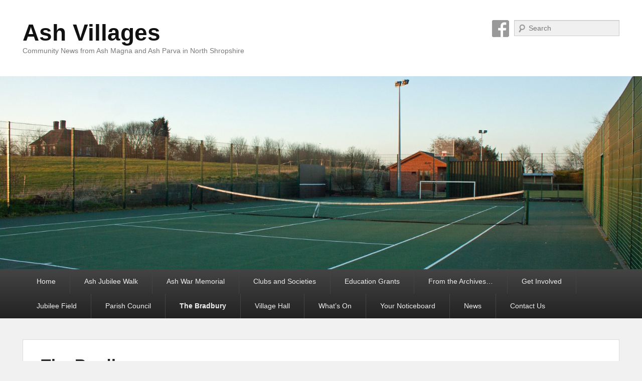

--- FILE ---
content_type: text/html; charset=UTF-8
request_url: http://ashvillages.co.uk/the-bradbury/nggallery/galleries/the-bradbury-3
body_size: 8546
content:
<!DOCTYPE html>
<html lang="en-GB">
<head>
<meta charset="UTF-8" />
<link rel="profile" href="http://gmpg.org/xfn/11" />
<link rel="pingback" href="http://ashvillages.co.uk/xmlrpc.php" />
<title>The Bradbury &#8211; Ash Villages</title>
<meta name="viewport" content="width=device-width, initial-scale=1.0"><link rel="alternate" type="application/rss+xml" title="Ash Villages &raquo; Feed" href="http://ashvillages.co.uk/feed/" />
<link rel="alternate" type="application/rss+xml" title="Ash Villages &raquo; Comments Feed" href="http://ashvillages.co.uk/comments/feed/" />
		<script type="text/javascript">
			window._wpemojiSettings = {"baseUrl":"https:\/\/s.w.org\/images\/core\/emoji\/72x72\/","ext":".png","source":{"concatemoji":"http:\/\/ashvillages.co.uk\/wp-includes\/js\/wp-emoji-release.min.js?ver=4.5.1"}};
			!function(a,b,c){function d(a){var c,d,e,f=b.createElement("canvas"),g=f.getContext&&f.getContext("2d"),h=String.fromCharCode;if(!g||!g.fillText)return!1;switch(g.textBaseline="top",g.font="600 32px Arial",a){case"flag":return g.fillText(h(55356,56806,55356,56826),0,0),f.toDataURL().length>3e3;case"diversity":return g.fillText(h(55356,57221),0,0),c=g.getImageData(16,16,1,1).data,d=c[0]+","+c[1]+","+c[2]+","+c[3],g.fillText(h(55356,57221,55356,57343),0,0),c=g.getImageData(16,16,1,1).data,e=c[0]+","+c[1]+","+c[2]+","+c[3],d!==e;case"simple":return g.fillText(h(55357,56835),0,0),0!==g.getImageData(16,16,1,1).data[0];case"unicode8":return g.fillText(h(55356,57135),0,0),0!==g.getImageData(16,16,1,1).data[0]}return!1}function e(a){var c=b.createElement("script");c.src=a,c.type="text/javascript",b.getElementsByTagName("head")[0].appendChild(c)}var f,g,h,i;for(i=Array("simple","flag","unicode8","diversity"),c.supports={everything:!0,everythingExceptFlag:!0},h=0;h<i.length;h++)c.supports[i[h]]=d(i[h]),c.supports.everything=c.supports.everything&&c.supports[i[h]],"flag"!==i[h]&&(c.supports.everythingExceptFlag=c.supports.everythingExceptFlag&&c.supports[i[h]]);c.supports.everythingExceptFlag=c.supports.everythingExceptFlag&&!c.supports.flag,c.DOMReady=!1,c.readyCallback=function(){c.DOMReady=!0},c.supports.everything||(g=function(){c.readyCallback()},b.addEventListener?(b.addEventListener("DOMContentLoaded",g,!1),a.addEventListener("load",g,!1)):(a.attachEvent("onload",g),b.attachEvent("onreadystatechange",function(){"complete"===b.readyState&&c.readyCallback()})),f=c.source||{},f.concatemoji?e(f.concatemoji):f.wpemoji&&f.twemoji&&(e(f.twemoji),e(f.wpemoji)))}(window,document,window._wpemojiSettings);
		</script>
		<style type="text/css">
img.wp-smiley,
img.emoji {
	display: inline !important;
	border: none !important;
	box-shadow: none !important;
	height: 1em !important;
	width: 1em !important;
	margin: 0 .07em !important;
	vertical-align: -0.1em !important;
	background: none !important;
	padding: 0 !important;
}
</style>
<link rel='stylesheet' id='contact-form-7-css'  href='http://ashvillages.co.uk/wp-content/plugins/contact-form-7/includes/css/styles.css?ver=4.6.1' type='text/css' media='all' />
<link rel='stylesheet' id='spiffycal-styles-css'  href='http://ashvillages.co.uk/wp-content/plugins/spiffy-calendar/styles/default.css?ver=1488825665' type='text/css' media='all' />
<link rel='stylesheet' id='wen-responsive-columns-css'  href='http://ashvillages.co.uk/wp-content/plugins/wen-responsive-columns/public/css/wen-responsive-columns-public.css?ver=1.1.1' type='text/css' media='all' />
<link rel='stylesheet' id='catch-evolution-pro-css'  href='http://ashvillages.co.uk/wp-content/themes/catch-evolution-pro/style.css' type='text/css' media='all' />
<link rel='stylesheet' id='catchevolution-responsive-css'  href='http://ashvillages.co.uk/wp-content/themes/catch-evolution-pro/css/responsive.css?ver=4.5.1' type='text/css' media='all' />
<link rel='stylesheet' id='swifty-img-widget-widget-styles-css'  href='http://ashvillages.co.uk/wp-content/plugins/swifty-image-widget/css/widget.css?ver=4.5.1' type='text/css' media='all' />
<script type='text/javascript' src='http://ashvillages.co.uk/wp-includes/js/jquery/jquery.js?ver=1.12.3'></script>
<script type='text/javascript' src='http://ashvillages.co.uk/wp-includes/js/jquery/jquery-migrate.min.js?ver=1.4.0'></script>
<script type='text/javascript'>
/* <![CDATA[ */
var photocrati_image_protection_global = {"enabled":"1"};
/* ]]> */
</script>
<script type='text/javascript' src='http://ashvillages.co.uk/wp-content/plugins/nextgen-gallery-plus/modules/image_protection/static/custom.js?ver=4.5.1'></script>
<script type='text/javascript' src='http://ashvillages.co.uk/wp-content/plugins/wen-responsive-columns/public/js/wen-responsive-columns-public.js?ver=1.1.1'></script>
<!--[if lt IE 9]>
<script type='text/javascript' src='http://ashvillages.co.uk/wp-content/themes/catch-evolution-pro/js/catchevolution-ielte8.min.js?ver=3.7.3'></script>
<![endif]-->
<!--[if lte IE 6]>
<script type='text/javascript' src='http://ashvillages.co.uk/wp-content/themes/catch-evolution-pro/js/pngfix.min.js?ver=4.5.1'></script>
<![endif]-->
<link rel='https://api.w.org/' href='http://ashvillages.co.uk/wp-json/' />
<link rel="EditURI" type="application/rsd+xml" title="RSD" href="http://ashvillages.co.uk/xmlrpc.php?rsd" />
<link rel="wlwmanifest" type="application/wlwmanifest+xml" href="http://ashvillages.co.uk/wp-includes/wlwmanifest.xml" /> 
<meta name="generator" content="WordPress 4.5.1" />
<link rel="canonical" href="http://ashvillages.co.uk/the-bradbury/" />
<link rel='shortlink' href='http://ashvillages.co.uk/?p=271' />
<link rel="alternate" type="application/json+oembed" href="http://ashvillages.co.uk/wp-json/oembed/1.0/embed?url=http%3A%2F%2Fashvillages.co.uk%2Fthe-bradbury%2F" />
<link rel="alternate" type="text/xml+oembed" href="http://ashvillages.co.uk/wp-json/oembed/1.0/embed?url=http%3A%2F%2Fashvillages.co.uk%2Fthe-bradbury%2F&#038;format=xml" />
<!-- <meta name="NextGEN" version="2.1.15" /> -->
<!-- refreshing cache -->		<style type="text/css">.recentcomments a{display:inline !important;padding:0 !important;margin:0 !important;}</style>
		<script type="text/javascript" src="http://ashvillages.co.uk/wp-content/plugins/si-captcha-for-wordpress/captcha/si_captcha.js?ver=1768688680"></script>
<!-- begin SI CAPTCHA Anti-Spam - login/register form style -->
<style type="text/css">
.si_captcha_small { width:175px; height:45px; padding-top:10px; padding-bottom:10px; }
.si_captcha_large { width:250px; height:60px; padding-top:10px; padding-bottom:10px; }
img#si_image_com { border-style:none; margin:0; padding-right:5px; float:left; }
img#si_image_reg { border-style:none; margin:0; padding-right:5px; float:left; }
img#si_image_log { border-style:none; margin:0; padding-right:5px; float:left; }
img#si_image_side_login { border-style:none; margin:0; padding-right:5px; float:left; }
img#si_image_checkout { border-style:none; margin:0; padding-right:5px; float:left; }
img#si_image_jetpack { border-style:none; margin:0; padding-right:5px; float:left; }
img#si_image_bbpress_topic { border-style:none; margin:0; padding-right:5px; float:left; }
.si_captcha_refresh { border-style:none; margin:0; vertical-align:bottom; }
div#si_captcha_input { display:block; padding-top:15px; padding-bottom:5px; }
label#si_captcha_code_label { margin:0; }
input#si_captcha_code_input { width:65px; }
p#si_captcha_code { clear: left; padding-top:10px; }
.si-captcha-jetpack-error { color:#DC3232; }
</style>
<!-- end SI CAPTCHA Anti-Spam - login/register form style -->
<link rel='stylesheet' id='ngg_trigger_buttons-css'  href='http://ashvillages.co.uk/wp-content/plugins/nextgen-gallery/products/photocrati_nextgen/modules/nextgen_gallery_display/static/trigger_buttons.min.css?ver=4.5.1' type='text/css' media='all' />
<link rel='stylesheet' id='fancybox-0-css'  href='http://ashvillages.co.uk/wp-content/plugins/nextgen-gallery/products/photocrati_nextgen/modules/lightbox/static/fancybox/jquery.fancybox-1.3.4.min.css?ver=4.5.1' type='text/css' media='all' />
<link rel='stylesheet' id='fontawesome-css'  href='http://ashvillages.co.uk/wp-content/plugins/nextgen-gallery/products/photocrati_nextgen/modules/nextgen_gallery_display/static/fontawesome/font-awesome.min.css?ver=4.5.1' type='text/css' media='all' />
<link rel='stylesheet' id='nextgen_basic_album_breadcrumbs_style-css'  href='http://ashvillages.co.uk/wp-content/plugins/nextgen-gallery/products/photocrati_nextgen/modules/nextgen_basic_album/static/breadcrumbs.min.css?ver=4.5.1' type='text/css' media='all' />
<link rel='stylesheet' id='nextgen_pro_grid_album-css'  href='http://ashvillages.co.uk/wp-content/plugins/nextgen-gallery-plus/modules/nextgen_pro_albums/static/nextgen_pro_grid_album.css?ver=4.5.1' type='text/css' media='all' />
<link rel='stylesheet' id='ngg_dyncss-css'  href='http://ashvillages.co.uk/wp-content/plugins/nextgen-gallery/products/photocrati_nextgen/modules/dynamic_stylesheet/static/blank.css?ver=4.5.1' type='text/css' media='all' />
<style id='ngg_dyncss-inline-css' type='text/css'>
/* do not remove or the next id is printed raw displayed_gallery_604 */

#displayed_gallery_604 .image_container {
    margin-left: 10px;
    margin-bottom: 10px;
        border: solid 1px #CCCCCC;
    background-color: #FFFFFF;
    }

#displayed_gallery_604 .caption_link,
#displayed_gallery_604 .caption_link:visited,
#displayed_gallery_604 .caption_link:hover {
    color: #333333;
    font-size: 13px;
    margin-top: 10px;
}

#displayed_gallery_7e996ae886c9da2e0c5aecc19d196151 img { border: none; }

#displayed_gallery_7e996ae886c9da2e0c5aecc19d196151 .image-wrapper {
	margin: 2px;
}
</style>
<link rel='stylesheet' id='nextgen_pro_thumbnail_grid-css'  href='http://ashvillages.co.uk/wp-content/plugins/nextgen-gallery-plus/modules/nextgen_pro_thumbnail_grid/static/nextgen_pro_thumbnail_grid.css?ver=4.5.1' type='text/css' media='all' />
<link rel='stylesheet' id='nextgen_pagination_style-css'  href='http://ashvillages.co.uk/wp-content/plugins/nextgen-gallery/products/photocrati_nextgen/modules/nextgen_pagination/static/style.min.css?ver=4.5.1' type='text/css' media='all' />
<link rel='stylesheet' id='nggallery-css'  href='http://ashvillages.co.uk/wp-content/ngg_styles/nggallery.css?ver=4.5.1' type='text/css' media='all' />
</head>

<body class="page page-id-271 page-template page-template-page-fullwidth page-template-page-fullwidth-php no-sidebar full-width">


<div id="page" class="hfeed site">

	
    
	<header id="branding" role="banner">
    	

    	<div id="header-content" class="clearfix">

        	<div class="wrapper">
				<div id="logo-wrap" class="clearfix"><!-- refreshing transient cache -->			<div id="site-details" class="normal">
							<h1 id="site-title"><a href="http://ashvillages.co.uk/" title="Ash Villages" rel="home">Ash Villages</a></h1>
										<h2 id="site-description">Community News from Ash Magna and Ash Parva in North Shropshire</h2>
					</div>
		</div><!-- #logo-wrap -->
<div id="sidebar-header-right" class="widget-area sidebar-top clearfix">
	<aside id="widget_catchevolution_social_search_widget-2" class="widget widget_widget_catchevolution_social_search_widget">
		<div class="social-profile"><ul><li class="facebook"><a href="https://www.facebook.com/Ash-Villages-180195825495525/" title="Facebook" target="_blank">Facebook</a></li><li class="social-search">	<form method="get" id="searchform" action="http://ashvillages.co.uk/">
		<label for="s" class="assistive-text">Search</label>
		<input type="text" class="field" name="s" id="s" placeholder="Search" />
		<input type="submit" class="submit" name="submit" id="searchsubmit" value="Search" />
	</form></li>
		</ul></div></aside></div> <!-- #sidebar-top -->
            </div><!-- .wrapper -->

      	</div><!-- #header-content -->

    	
	</header><!-- #branding -->

        <div id="header-image"><img width="3342" height="1004" src="http://ashvillages.co.uk/wp-content/uploads/ngg_featured/Copy-of-IMG_7490-copy-e1490012496272.jpg" class="attachment-full size-full wp-post-image" alt="Copy-of-IMG_7490-copy" id="main-feat-img" srcset="http://ashvillages.co.uk/wp-content/uploads/ngg_featured/Copy-of-IMG_7490-copy-e1490012496272.jpg 3342w, http://ashvillages.co.uk/wp-content/uploads/ngg_featured/Copy-of-IMG_7490-copy-e1490012496272-300x90.jpg 300w, http://ashvillages.co.uk/wp-content/uploads/ngg_featured/Copy-of-IMG_7490-copy-e1490012496272-768x231.jpg 768w, http://ashvillages.co.uk/wp-content/uploads/ngg_featured/Copy-of-IMG_7490-copy-e1490012496272-1024x308.jpg 1024w" sizes="(max-width: 3342px) 100vw, 3342px" /></div><!-- #header-image -->
    <div id="header-menu">
        <nav id="access" role="navigation">
            <h3 class="assistive-text">Primary menu</h3>
                        <div class="skip-link"><a class="assistive-text" href="#content" title="Skip to primary content">Skip to primary content</a></div>
            <div class="skip-link"><a class="assistive-text" href="#secondary" title="Skip to secondary content">Skip to secondary content</a></div>
            
            <div class="menu-header-container wrapper"><ul class="menu"><li ><a href="http://ashvillages.co.uk/">Home</a></li><li class="page_item page-item-162"><a href="http://ashvillages.co.uk/ash-jubilee-walk/">Ash Jubilee Walk</a></li><li class="page_item page-item-275"><a href="http://ashvillages.co.uk/ash-war-memorial/">Ash War Memorial</a></li><li class="page_item page-item-255 page_item_has_children"><a href="http://ashvillages.co.uk/clubs-and-societies/">Clubs and Societies</a><ul class='children'><li class="page_item page-item-379"><a href="http://ashvillages.co.uk/clubs-and-societies/50-club/">50+ Club</a></li><li class="page_item page-item-397"><a href="http://ashvillages.co.uk/clubs-and-societies/ash-book-club/">Ash Book Club</a></li><li class="page_item page-item-399"><a href="http://ashvillages.co.uk/clubs-and-societies/ash-bowling-club/">Ash Bowling Club</a></li><li class="page_item page-item-406"><a href="http://ashvillages.co.uk/clubs-and-societies/bridge-club/">Bridge Club</a></li></ul></li><li class="page_item page-item-148"><a href="http://ashvillages.co.uk/education-grants/">Education Grants</a></li><li class="page_item page-item-619 page_item_has_children"><a href="http://ashvillages.co.uk/from-the-archives/">From the Archives&#8230;</a><ul class='children'><li class="page_item page-item-623"><a href="http://ashvillages.co.uk/from-the-archives/ash-roots/">Ash Roots</a></li><li class="page_item page-item-625 page_item_has_children"><a href="http://ashvillages.co.uk/from-the-archives/calendars/">Calendars</a><ul class='children'><li class="page_item page-item-1827"><a href="http://ashvillages.co.uk/from-the-archives/calendars/photographic-exhibition-2019/">Photographic Exhibition 2019</a></li></ul></li><li class="page_item page-item-691 page_item_has_children"><a href="http://ashvillages.co.uk/from-the-archives/events/">Events</a><ul class='children'><li class="page_item page-item-2270"><a href="http://ashvillages.co.uk/from-the-archives/events/scarecrow-competition-2020/">Scarecrow Competition 2020</a></li><li class="page_item page-item-2057"><a href="http://ashvillages.co.uk/from-the-archives/events/ve-day-75/">VE Day 75</a></li></ul></li><li class="page_item page-item-621"><a href="http://ashvillages.co.uk/from-the-archives/celebrations/">Meet the People</a></li><li class="page_item page-item-964"><a href="http://ashvillages.co.uk/from-the-archives/places/">Our Place</a></li><li class="page_item page-item-2632"><a href="http://ashvillages.co.uk/from-the-archives/queen-elizabeth-ii/">Queen Elizabeth II</a></li></ul></li><li class="page_item page-item-1062"><a href="http://ashvillages.co.uk/get-involved/">Get Involved</a></li><li class="page_item page-item-2367"><a href="http://ashvillages.co.uk/jubilee-field/">Jubilee Field</a></li><li class="page_item page-item-263"><a href="http://ashvillages.co.uk/parish-council/">Parish Council</a></li><li class="page_item page-item-271 current-menu-item"><a href="http://ashvillages.co.uk/the-bradbury/">The Bradbury</a></li><li class="page_item page-item-115"><a href="http://ashvillages.co.uk/village-hall/">Village Hall</a></li><li class="page_item page-item-482"><a href="http://ashvillages.co.uk/events/">What&#8217;s On</a></li><li class="page_item page-item-682"><a href="http://ashvillages.co.uk/your-noticeboard/">Your Noticeboard</a></li><li class="page_item page-item-31"><a href="http://ashvillages.co.uk/latest-news/">News</a></li><li class="page_item page-item-4"><a href="http://ashvillages.co.uk/contact-us/">Contact Us</a></li></ul>
</div>
            </nav><!-- #access -->

                    <nav id="access-secondary" class="mobile-disable" role="navigation">
                <h3 class="assistive-text">Secondary menu</h3>
                                        <div class="skip-link"><a class="assistive-text" href="#content" title="Skip to primary content">Skip to primary content</a></div>
                    <div class="skip-link"><a class="assistive-text" href="#secondary" title="Skip to secondary content">Skip to secondary content</a></div>
                            </nav>
        </div><!-- #header-menu -->
	
	<div id="main">
    	<div class="wrapper">

			
            <div class="content-sidebar-wrap">

			
            <div id="primary">

                
                <div id="content" role="main">
                    
				
					
<article id="post-271" class="post-271 page type-page status-publish has-post-thumbnail hentry">
	<header class="entry-header">
		<h1 class="entry-title"><a href="http://ashvillages.co.uk/the-bradbury/" title="Permalink to The Bradbury" rel="bookmark">The Bradbury</a></h1>
        <div class="assistive-text">
        	<span class="sep">Posted on </span><a href="http://ashvillages.co.uk/the-bradbury/" title="5:45 am" rel="bookmark"><time class="entry-date updated" datetime="2017-03-08T05:45:31+00:00" pubdate>March 8, 2017</time></a><span class="by-author"> <span class="sep"> by </span> <span class="author vcard"><a class="url fn n" href="http://ashvillages.co.uk/author/admin/" title="View all posts by admin" rel="author">admin</a></span></span>        </div>
	</header><!-- .entry-header -->

	<div class="entry-content">
		<div id="attachment_1553" style="width: 738px" class="wp-caption aligncenter"><a href="http://ashvillages.co.uk/wp-content/uploads/2017/03/2017-branded-email-footer_60520.png"><img class="size-full wp-image-1553" src="http://ashvillages.co.uk/wp-content/uploads/2017/03/2017-branded-email-footer_60520.png" alt=" Support The Bradbury : Click here to shop online with Give As You Live " width="728" height="90" srcset="http://ashvillages.co.uk/wp-content/uploads/2017/03/2017-branded-email-footer_60520.png 728w, http://ashvillages.co.uk/wp-content/uploads/2017/03/2017-branded-email-footer_60520-300x37.png 300w" sizes="(max-width: 728px) 100vw, 728px" /></a>
<p class="wp-caption-text"><a href="https://www.giveasyoulive.com/join/the-ash-jubilee-recreation-ground-trust">Support The Bradbury : Click here to shop online with Give As You Live</a></p>
</div>
<p style="text-align: center;"><span style="color: #000000;">The Bradbury, tennis court, basketball and multi-use sports surface, was formally opened on 2<sup>nd</sup> June 2013, with a Sunday afternoon sporting event, BBQ, tea and cakes.</span></p>
<p style="text-align: center;"><span style="color: #000000;">Our thanks go to all our supporters and fund-raisers, with particular thanks to Peter Martinson (recreation ground trust secretary 2000-2013) for his hard work in the driving seat of this project raising the £29,000.00 required to renovate the land and install the new court.</span></p>
<p style="text-align: center;"><span style="color: #000000;">Ash is very fortunate to have received major funding from <a style="color: #000000;" href="http://www.ecalpemos.org/2010/10/bradbury-foundation.html">The Bradbury Foundation</a> without which this excellent sporting facility would not have been possible in 2013.</span> <span style="color: #000000;"> <em>“The Bradbury Foundation is a grant making trust established by Mr Bertram Walter Bradbury known as “Bertie”. </em><em> Born in 1888 in Shropshire he was a local butcher who emigrated to Hong Kong. </em><em>In the early 1960&#8217;s Bertie set up a trust fund in aid of British charities. On his death in 1970 Bertie&#8217;s considerable fortune was committed to the work of The Bradbury Foundation.” </em><a style="color: #000000;" href="http://www.ecalpemos.org/2010/10/bradbury-foundation.html">©</a></span></p>
<p style="text-align: center;"><span style="color: #000000;"><strong>The Bradbury Tennis Court</strong> </span> <span style="color: #000000;">Visitors use this facility at their own risk. </span><span style="color: #000000;">We invite you to make good use of The Bradbury, which is free to all.  Donations towards maintenance and upkeep will be gratefully accepted, please <a href="http://ashvillages.co.uk/contact-us/">contact us</a>.</span></p>
<p style="text-align: center;"><span style="color: #000000;">You will find a board next to the entrance if you wish to book a particular time and date for your game or you can <a href="https://v2.hallmaster.co.uk/Diary/ViewWeeklyDiary/11684">book a slot online here</a>.  Otherwise, if the court is available, entry is at any time and free of charge, we hope you enjoy your time here. If playing tennis, please lower the net when you have finished your game.</span></p>
<p style="text-align: center;"><span style="color: #000000;"><em>Clicking on each of the images below will open the respective gallery</em></span></p>
<p style="text-align: center;"> <ul class="ngg-breadcrumbs"><li class="ngg-breadcrumb"><a href="http://ashvillages.co.uk/the-bradbury/nggallery/the-bradbury">The Bradbury </a><span class="ngg-breadcrumb-divisor"> &raquo; </span></li><li class="ngg-breadcrumb">
                            The Grand Opening                                </li></ul><div class="nextgen_pro_thumbnail_grid" id="displayed_gallery_7e996ae886c9da2e0c5aecc19d196151"><div id="ngg-image-0" class="image-wrapper"><a href="http://ashvillages.co.uk/wp-content/gallery/the-bradbury-3/DSCF2073.jpg"
               title=""
               data-src="http://ashvillages.co.uk/wp-content/gallery/the-bradbury-3/DSCF2073.jpg"
               data-thumbnail="http://ashvillages.co.uk/wp-content/gallery/the-bradbury-3/thumbs/thumbs_DSCF2073.jpg"
               data-image-id="58"
               data-title="DSCF2073"
               data-description=""
               class="ngg-fancybox" rel="7e996ae886c9da2e0c5aecc19d196151" data-ngg-protect="1"><picture><source srcset='http://ashvillages.co.uk/wp-content/gallery/the-bradbury-3/thumbs/thumbs_DSCF2073.jpg' media=''><img title="DSCF2073" alt="DSCF2073" width="240" height="160" style="max-width:240px;max-height:160px" srcset="http://ashvillages.co.uk/wp-content/gallery/the-bradbury-3/thumbs/thumbs_DSCF2073.jpg"/></picture>                <noscript><img src="http://ashvillages.co.uk/wp-content/gallery/the-bradbury-3/thumbs/thumbs_DSCF2073.jpg"
                         title="DSCF2073"
                         alt="DSCF2073"
                         width="240"
                         height="160"
                         style="max-width:100%; height: auto;"/></noscript></a></div><div id="ngg-image-1" class="image-wrapper"><a href="http://ashvillages.co.uk/wp-content/gallery/the-bradbury-3/DSCF2076.jpg"
               title=""
               data-src="http://ashvillages.co.uk/wp-content/gallery/the-bradbury-3/DSCF2076.jpg"
               data-thumbnail="http://ashvillages.co.uk/wp-content/gallery/the-bradbury-3/thumbs/thumbs_DSCF2076.jpg"
               data-image-id="59"
               data-title="DSCF2076"
               data-description=""
               class="ngg-fancybox" rel="7e996ae886c9da2e0c5aecc19d196151" data-ngg-protect="1"><picture><source srcset='http://ashvillages.co.uk/wp-content/gallery/the-bradbury-3/thumbs/thumbs_DSCF2076.jpg' media=''><img title="DSCF2076" alt="DSCF2076" width="240" height="160" style="max-width:240px;max-height:160px" srcset="http://ashvillages.co.uk/wp-content/gallery/the-bradbury-3/thumbs/thumbs_DSCF2076.jpg"/></picture>                <noscript><img src="http://ashvillages.co.uk/wp-content/gallery/the-bradbury-3/thumbs/thumbs_DSCF2076.jpg"
                         title="DSCF2076"
                         alt="DSCF2076"
                         width="240"
                         height="160"
                         style="max-width:100%; height: auto;"/></noscript></a></div><div id="ngg-image-2" class="image-wrapper"><a href="http://ashvillages.co.uk/wp-content/gallery/the-bradbury-3/DSCF2071-copy.jpg"
               title=""
               data-src="http://ashvillages.co.uk/wp-content/gallery/the-bradbury-3/DSCF2071-copy.jpg"
               data-thumbnail="http://ashvillages.co.uk/wp-content/gallery/the-bradbury-3/thumbs/thumbs_DSCF2071-copy.jpg"
               data-image-id="55"
               data-title="DSCF2071 copy"
               data-description=""
               class="ngg-fancybox" rel="7e996ae886c9da2e0c5aecc19d196151" data-ngg-protect="1"><picture><source srcset='http://ashvillages.co.uk/wp-content/gallery/the-bradbury-3/thumbs/thumbs_DSCF2071-copy.jpg' media=''><img title="DSCF2071 copy" alt="DSCF2071 copy" width="240" height="160" style="max-width:240px;max-height:160px" srcset="http://ashvillages.co.uk/wp-content/gallery/the-bradbury-3/thumbs/thumbs_DSCF2071-copy.jpg"/></picture>                <noscript><img src="http://ashvillages.co.uk/wp-content/gallery/the-bradbury-3/thumbs/thumbs_DSCF2071-copy.jpg"
                         title="DSCF2071 copy"
                         alt="DSCF2071 copy"
                         width="240"
                         height="160"
                         style="max-width:100%; height: auto;"/></noscript></a></div><div id="ngg-image-3" class="image-wrapper"><a href="http://ashvillages.co.uk/wp-content/gallery/the-bradbury-3/DSCF2074-copy.jpg"
               title=""
               data-src="http://ashvillages.co.uk/wp-content/gallery/the-bradbury-3/DSCF2074-copy.jpg"
               data-thumbnail="http://ashvillages.co.uk/wp-content/gallery/the-bradbury-3/thumbs/thumbs_DSCF2074-copy.jpg"
               data-image-id="56"
               data-title="DSCF2074 copy"
               data-description=""
               class="ngg-fancybox" rel="7e996ae886c9da2e0c5aecc19d196151" data-ngg-protect="1"><picture><source srcset='http://ashvillages.co.uk/wp-content/gallery/the-bradbury-3/thumbs/thumbs_DSCF2074-copy.jpg' media=''><img title="DSCF2074 copy" alt="DSCF2074 copy" width="240" height="160" style="max-width:240px;max-height:160px" srcset="http://ashvillages.co.uk/wp-content/gallery/the-bradbury-3/thumbs/thumbs_DSCF2074-copy.jpg"/></picture>                <noscript><img src="http://ashvillages.co.uk/wp-content/gallery/the-bradbury-3/thumbs/thumbs_DSCF2074-copy.jpg"
                         title="DSCF2074 copy"
                         alt="DSCF2074 copy"
                         width="240"
                         height="160"
                         style="max-width:100%; height: auto;"/></noscript></a></div><div id="ngg-image-4" class="image-wrapper"><a href="http://ashvillages.co.uk/wp-content/gallery/the-bradbury-3/DSCF2081-copy.jpg"
               title=""
               data-src="http://ashvillages.co.uk/wp-content/gallery/the-bradbury-3/DSCF2081-copy.jpg"
               data-thumbnail="http://ashvillages.co.uk/wp-content/gallery/the-bradbury-3/thumbs/thumbs_DSCF2081-copy.jpg"
               data-image-id="57"
               data-title="DSCF2081 copy"
               data-description=""
               class="ngg-fancybox" rel="7e996ae886c9da2e0c5aecc19d196151" data-ngg-protect="1"><picture><source srcset='http://ashvillages.co.uk/wp-content/gallery/the-bradbury-3/thumbs/thumbs_DSCF2081-copy.jpg' media=''><img title="DSCF2081 copy" alt="DSCF2081 copy" width="240" height="160" style="max-width:240px;max-height:160px" srcset="http://ashvillages.co.uk/wp-content/gallery/the-bradbury-3/thumbs/thumbs_DSCF2081-copy.jpg"/></picture>                <noscript><img src="http://ashvillages.co.uk/wp-content/gallery/the-bradbury-3/thumbs/thumbs_DSCF2081-copy.jpg"
                         title="DSCF2081 copy"
                         alt="DSCF2081 copy"
                         width="240"
                         height="160"
                         style="max-width:100%; height: auto;"/></noscript></a></div><div class='ngg-clear'></div></div>
</p>
			</div><!-- .entry-content -->
	<footer class="entry-meta">
			</footer><!-- .entry-meta -->
</article><!-- #post-271 -->
					
				
			</div><!-- #content -->
		</div><!-- #primary -->

		</div><!-- #content-sidebar-wrap -->
           
	</div><!-- .wrapper -->
</div><!-- #main -->

    

<footer id="colophon" role="contentinfo">
	
<div id="supplementary" class="three">
	<div class="wrapper">
		        <div id="first" class="widget-area" role="complementary">
            <aside id="swifty-img-widget-11" class="widget swifty-img-widget-class">
<ul class="swifty_imgwidget_ul alcenter">
				<li><a target="_blank" rel="nofollow" href="http://ashvillages.co.uk/wp-content/uploads/2017/06/ASH-DEFIBRILLATOR.pdf"><img src="http://ashvillages.co.uk/wp-content/uploads/2017/03/AED-e1488813641613.jpg"  /></a>
			<span class="sbcaption">Location : Ash Village Hall, SY13 4DR 
(entrance to car park) 
</span>			</li>
		
	</ul>

</aside>        </div><!-- #first .widget-area -->
            
                <div id="second" class="widget-area" role="complementary">
            <aside id="swifty-img-widget-14" class="widget swifty-img-widget-class">
<ul class="swifty_imgwidget_ul alcenter">
				<li><a target="_blank" rel="nofollow" href="https://www.bbc.co.uk/weather/sy13"><img src="http://ashvillages.co.uk/wp-content/uploads/2018/08/cloudy-rain-weather-free-cliparts-that-you-can-download-to-you-ay4F5Z-clipartCOPY-e1533894148974.png"  /></a>
			<span class="sbcaption">Click image for today's weather </span>			</li>
		
	</ul>

</aside>        </div><!-- #second .widget-area -->
            
                <div id="third" class="widget-area" role="complementary">
            <aside id="swifty-img-widget-13" class="widget swifty-img-widget-class">
<ul class="swifty_imgwidget_ul alcenter">
				<li><a target="_blank" rel="nofollow" href="http://shropdoc.org.uk/"><img src="http://ashvillages.co.uk/wp-content/uploads/2017/03/Shropdoc-logo.thumb_-e1488814035118.jpg"  /></a>
			<span class="sbcaption">Dial 111</span>			</li>
		
	</ul>

</aside>        </div><!-- #third .widget-area -->
           	</div><!-- .wrapper -->
</div><!-- #supplementary -->    
	<div id="site-generator">	
    	<div class="wrapper">	
			<!-- refreshing cache --><div class="copyright">Copyright © 2026 <a href="http://ashvillages.co.uk/" title="Ash Villages" ><span>Ash Villages</span></a>. All Rights Reserved.</div><div class="powered"> 
       	</div><!-- .wrapper -->
    </div><!-- #site-generator -->
       
</footer><!-- #colophon -->

</div><!-- #page -->


<!-- ngg_resource_manager_marker --><script type='text/javascript' src='http://ashvillages.co.uk/wp-content/plugins/contact-form-7/includes/js/jquery.form.min.js?ver=3.51.0-2014.06.20'></script>
<script type='text/javascript'>
/* <![CDATA[ */
var _wpcf7 = {"recaptcha":{"messages":{"empty":"Please verify that you are not a robot."}}};
/* ]]> */
</script>
<script type='text/javascript' src='http://ashvillages.co.uk/wp-content/plugins/contact-form-7/includes/js/scripts.js?ver=4.6.1'></script>
<script type='text/javascript' src='http://ashvillages.co.uk/wp-content/themes/catch-evolution-pro/js/catchevolution-menu.min.js?ver=1.1.0'></script>
<script type='text/javascript' src='http://ashvillages.co.uk/wp-content/themes/catch-evolution-pro/js/catchevolution-fitvids.min.js?ver=20130324'></script>
<script type='text/javascript' src='http://ashvillages.co.uk/wp-includes/js/wp-embed.min.js?ver=4.5.1'></script>
<script type='text/javascript' src='http://ashvillages.co.uk/wp-content/plugins/nextgen-gallery-plus/modules/picturefill/static/picturefill.js?ver=4.5.1'></script>
<script type='text/javascript'>
/* <![CDATA[ */
var photocrati_ajax = {"url":"http:\/\/ashvillages.co.uk\/?photocrati_ajax=1","wp_home_url":"http:\/\/ashvillages.co.uk","wp_site_url":"http:\/\/ashvillages.co.uk","wp_root_url":"http:\/\/ashvillages.co.uk","wp_plugins_url":"http:\/\/ashvillages.co.uk\/wp-content\/plugins","wp_content_url":"http:\/\/ashvillages.co.uk\/wp-content","wp_includes_url":"http:\/\/ashvillages.co.uk\/wp-includes\/","ngg_param_slug":"nggallery"};
/* ]]> */
</script>
<script type='text/javascript' src='http://ashvillages.co.uk/wp-content/plugins/nextgen-gallery/products/photocrati_nextgen/modules/ajax/static/ajax.min.js?ver=4.5.1'></script>
<script type='text/javascript'>
/* <![CDATA[ */

var galleries = {};
galleries.gallery_604 = {"ID":604,"post_password":"","menu_order":0,"display_settings":{"override_thumbnail_settings":"0","thumbnail_width":"240","thumbnail_height":"160","thumbnail_crop":"1","gallery_display_type":"photocrati-nextgen_pro_thumbnail_grid","enable_breadcrumbs":"1","caption_color":"#333333","caption_size":"13","border_color":"#CCCCCC","border_size":"1","background_color":"#FFFFFF","padding":"20","spacing":"10","enable_descriptions":"1","use_lightbox_effect":true,"thumbnail_quality":100,"thumbnail_watermark":0,"open_gallery_in_lightbox":0},"order_by":"sortorder","order_direction":"ASC","exclusions":[],"container_ids":[1],"excluded_container_ids":[],"sortorder":[],"entity_ids":[],"returns":"included","maximum_entity_count":500,"source":"albums","display_type":"photocrati-nextgen_pro_grid_album","slug":null,"id_field":"ID","__defaults_set":true};
galleries.gallery_604.wordpress_page_root = "http:\/\/ashvillages.co.uk\/the-bradbury\/";
var nextgen_lightbox_settings = {"static_path":"http:\/\/ashvillages.co.uk\/wp-content\/plugins\/nextgen-gallery\/products\/photocrati_nextgen\/modules\/lightbox\/static","context":"nextgen_images"};
galleries.gallery_604.captions_enabled = false;
galleries.gallery_7e996ae886c9da2e0c5aecc19d196151 = {"id":null,"source":"galleries","container_ids":[8],"gallery_ids":[],"album_ids":[],"tag_ids":[],"display_type":"photocrati-nextgen_pro_thumbnail_grid","exclusions":[],"order_by":"sortorder","order_direction":"ASC","image_ids":[],"entity_ids":[],"tagcloud":false,"inner_content":true,"returns":"included","slug":null,"display_settings":{"override_thumbnail_settings":"0","thumbnail_width":"240","thumbnail_height":"160","thumbnail_crop":"1","images_per_page":"20","border_size":"0","border_color":"#eeeeee","spacing":"2","number_of_columns":"0","ngg_triggers_display":"always","captions_enabled":"0","captions_display_sharing":"1","captions_display_title":"1","captions_display_description":"1","captions_animation":"slideup","use_lightbox_effect":true,"thumbnail_quality":100,"thumbnail_watermark":0,"disable_pagination":0,"original_display_type":"photocrati-nextgen_pro_grid_album","original_settings":{"override_thumbnail_settings":"0","thumbnail_width":"240","thumbnail_height":"160","thumbnail_crop":"1","gallery_display_type":"photocrati-nextgen_pro_thumbnail_grid","enable_breadcrumbs":"1","caption_color":"#333333","caption_size":"13","border_color":"#CCCCCC","border_size":"1","background_color":"#FFFFFF","padding":"20","spacing":"10","enable_descriptions":"1","use_lightbox_effect":true,"thumbnail_quality":100,"thumbnail_watermark":0,"open_gallery_in_lightbox":0},"original_album_entities":[{"id":1,"name":"The Bradbury ","slug":"the-bradbury","previewpic":55,"albumdesc":"The Bradbury","sortorder":["6","7","8"],"pageid":0,"extras_post_id":568,"id_field":"id","exclude":0,"__defaults_set":true}]},"excluded_container_ids":[],"sortorder":[],"maximum_entity_count":500,"__defaults_set":true,"_errors":[],"ID":"7e996ae886c9da2e0c5aecc19d196151"};
galleries.gallery_7e996ae886c9da2e0c5aecc19d196151.wordpress_page_root = "http:\/\/ashvillages.co.uk\/the-bradbury\/";
var nextgen_lightbox_settings = {"static_path":"http:\/\/ashvillages.co.uk\/wp-content\/plugins\/nextgen-gallery\/products\/photocrati_nextgen\/modules\/lightbox\/static","context":"nextgen_images"};
galleries.gallery_7e996ae886c9da2e0c5aecc19d196151.captions_enabled = false;
/* ]]> */
</script>
<script type='text/javascript' src='http://ashvillages.co.uk/wp-content/plugins/nextgen-gallery/products/photocrati_nextgen/modules/nextgen_gallery_display/static/common.min.js?ver=2.1.15'></script>
<script type='text/javascript' src='http://ashvillages.co.uk/wp-content/plugins/nextgen-gallery/products/photocrati_nextgen/modules/lightbox/static/lightbox_context.min.js'></script>
<script type='text/javascript' src='http://ashvillages.co.uk/wp-content/plugins/nextgen-gallery/products/photocrati_nextgen/modules/lightbox/static/fancybox/jquery.easing-1.3.pack.js'></script>
<script type='text/javascript' src='http://ashvillages.co.uk/wp-content/plugins/nextgen-gallery/products/photocrati_nextgen/modules/lightbox/static/fancybox/jquery.fancybox-1.3.4.pack.js'></script>
<script type='text/javascript' src='http://ashvillages.co.uk/wp-content/plugins/nextgen-gallery/products/photocrati_nextgen/modules/lightbox/static/fancybox/nextgen_fancybox_init.min.js'></script>
<script type='text/javascript' src='http://ashvillages.co.uk/wp-content/plugins/nextgen-gallery/products/photocrati_nextgen/modules/nextgen_basic_album/static/jquery.dotdotdot-1.5.7-packed.js?ver=4.5.1'></script>
<script type='text/javascript' src='http://ashvillages.co.uk/wp-content/plugins/nextgen-gallery-plus/modules/nextgen_pro_albums/static/nextgen_pro_album_init.js?ver=4.5.1'></script>
<!-- refreshing cache -->
</body>
</html>

--- FILE ---
content_type: text/css
request_url: http://ashvillages.co.uk/wp-content/plugins/spiffy-calendar/styles/default.css?ver=1488825665
body_size: 1765
content:
/* Default styles for Spiffy Calendar */

.spiffy-clearfix:before,
.spiffy-clearfix:after {
    content: "";
    display: table;
} 
.spiffy-clearfix:after {
    clear: both;
}

.spiffy.calendar-table a, .spiffy.calendar-table a:visited, .spiffy.calendar-table a:hover {
	box-shadow: none;
}
.calnk {
	padding-bottom: 5px;
}
.spiffy .calnk a:hover {
	background-position: 0 0;
	text-decoration: none;		
	color: #000000;
	border-bottom: none;
	box-shadow: none;
}
.spiffy .calnk a:visited {
	text-decoration: none;
	color: #000000;
	border-bottom: none;
	box-shadow: none;
}
.spiffy .calnk a {
	text-decoration: none; 
	color: #000000; 
	border-bottom: none;
	box-shadow: none;
}
.calendar-table .calnk a .calnk-box, .calendar-table .spiffy .calnk a span {
	display: inline-block;
}
.calnk a .calnk-box .spiffy-title, .calnk a .calnk-box .calnk-time {
	border-bottom: 1px dotted #ccc;
}
.calnk a div.spiffy-popup { 
	display: none; 
	margin-left:10px;
}
.calnk a:hover div {
	color:#333333; 
	background:#FFFFC0; 
	display:block;
	margin-top:1px; 
	padding:5px; 
	width:150px; 
	z-index:100;
	line-height:1.2em;
	box-shadow:2px 2px 8px #c0c0c0;
	border: solid 1px #ccc;
	border-radius: 7px;
}
.spiffy.minical .calnk a:hover div.spiffy-popup {
	border-radius: 0 7px 7px 7px;
}
.calnk a:hover div div {
	box-shadow:none;
	border:none;
}
div.spiffy-popup {
	position: relative;
	background: #FFFFC0;
	border: 1px solid #cccccc;
}
div.spiffy-popup:after, div.spiffy-popup:before {
	bottom: 100%;
	left: 15%;
	border: solid transparent;
	content: " ";
	height: 0;
	width: 0;
	position: absolute;
	pointer-events: none;
}
.spiffy.minical div.spiffy-popup:after, .spiffy.minical div.spiffy-popup:before {
	left: 10px;
}
div.spiffy-popup:after {
	border-color: rgba(255, 255, 192, 0);
	border-bottom-color: #FFFFC0;
	border-width: 10px;
	margin-left: -10px;
}
div.spiffy-popup:before {
	border-color: rgba(204, 204, 204, 0);
	border-bottom-color: #cccccc;
	border-width: 11px;
	margin-left: -11px;
}
.calnk a:hover div.spiffy-popup {
	position:absolute;
}
.calnk a:hover div div {
	box-shadow:none;
}
.calnk-icon {
	max-width: 100%;
	display: block;
	padding: 0;
	margin-top: 3px;
}
.calnk div img {
	max-width: 100%;
	display: block;
	padding: 0;
	margin: 3px auto;
	box-shadow: none !important;
}

.spiffy.calendar-table {
	border:0 !important;
	width:100% !important;
	border-collapse:separate !important;
	border-spacing:2px !important;
	table-layout: fixed;
}
.spiffy-minical-block {
	width: 200px;
}
.widget .spiffy-minical-block {
	width: 100%;
}
.spiffy.calendar-table .calnk-icon {
	margin: 0 auto;
	box-shadow: none;
	padding: 0 !important;
}
.calendar-heading {
	text-align:center;
	border:1px solid #BCCBD8;
	background-color:#CCDBE8;
	color: #404040;
}
.calendar-heading table, .calendar-heading table td {
	border:none;
}
.calendar-next, .calendar-prev {
	width:25%;
	text-align:center;
	font-size:.9em;
}
.spiffy .calendar-next a, .spiffy .calendar-prev a {
	text-decoration:none;
	border-bottom: none;
	font-weight: bold;
    font-size: 1.4em;
}
.calendar-month {
	width:50%;
	text-align:center;
	font-weight:bold;
}
.normal-day-heading {
	text-align:center;
	width:25px;
	height:25px;
	font-size:0.8em;
	border:1px solid #CCDBE8;
	background-color:#EEEEEE;
	color: #404040;
}
.weekend-heading {
	text-align:center;
	width:25px;
	height:25px;
	font-size:0.8em;
	border:1px solid #CCDBE8;
	background-color:#EEEEEE;
	color:#FF0000;
}
.day-with-date {
	vertical-align:text-top;
	text-align:left;
	width:60px;
	height:60px;
	border:1px solid #CCDBE8;
}
.no-events {
}
.day-without-date {
	width:60px;
	height:60px;
	border:1px solid #E9F0E8;
}
div.weekend {
	color:#FF0000;
}
.current-day {
	vertical-align:text-top;
	text-align:left;
	width:60px;
	height:60px;
	border:1px solid #BCCBD8;
	background-color:#CCDBE8;
	color: #404040;
}
div.event {
	font-size:0.75em;
}
.calendar-date-switcher {
	height:25px;
	text-align:center;
	border:none;
	background-color:#CCDBE8;
	color: #404040;
}
.calendar-date-switcher form {
	margin:2px;
	padding: 0;
}
.calendar-date-switcher input, .calendar-date-switcher input[type="submit"] {
    border: 1px #aCbBc8 solid;
    margin: 0;
    padding: 3px !important;
    text-transform: none;
	background: #fff;
	opacity: .5;
    color: #505050;
    border-radius: 5px;
	font-weight: normal;
}
.calendar-date-switcher select {
	border:none;
	margin:0;
	color: #404040;
	background: inherit;
}
.calnk a:hover div div.event-title {
	padding:0;
	text-align:center;
	font-weight:bold;
	font-size:1.2em;
	margin-left:0px;
	width: 100%;
}
.calnk a:hover div div.event-title-break {
	width:96%;
	text-align:center;
	height:1px;
	padding:0;
	background-color:#000000;
	margin: 8px auto;
}
.calnk a:hover div div.event-content-break {
	width:96%;
	text-align:center;
	height:1px;
	padding:0;
	background-color:#000000;
	margin: 8px auto;
}
.page-upcoming-events {
	font-size:80%;
}
.page-todays-events {
	font-size:80%;
}
.spiffy.calendar-table table, .spiffy.calendar-table tbody, .spiffy.calendar-table tr, .spiffy.calendar-table td {
	margin:0 !important;
	padding:0 !important;
}
.spiffy.calendar-table {
	margin-bottom:5px !important;
}
.mini-link {
	background-color:#F8F9CD;
}
.spiffy.cat-key {
	margin-top:5px !important;
	border:1px solid #CCDBE8 !important;
	border-collapse:separate !important;
	border-spacing:4px !important;
	margin-left:2px !important;
	width:99.5% !important;
	margin-bottom:5px !important;
	font-size: .7em;
}
.cal-separate {
	border:0 !important;
	margin-top:10px;
}
.spiffy.cat-key td {
	border:0 !important;
}
.spiffy-upcoming-day {
	list-style-type: none;
}
@media screen and (max-width: 600px) {
	.spiffy.calendar-table {
		table-layout: fixed;
	}
	.calnk-icon {
		max-width: 100%;
	}
}

/* Expanded list styles */
.spiffy-list-Expanded ul {
	margin: 0 !important;
	list-style-type: none;
}
.widget .spiffy-list-Expanded ul{
	text-align: center;
}
.spiffy-event-details.spiffy-Expanded {
	margin-bottom: 20px;
}
.spiffy-list-Expanded .spiffy-upcoming-day {
    border-bottom: solid 1px #ccc;
    margin-bottom: 20px;
}
.spiffy-list-Expanded .spiffy-title {
	font-size: 1.2em;
}
.spiffy-list-Expanded .spiffy-upcoming-date {
	font-size: 1.1em;
    font-weight: bold;
    display: block;
    margin-bottom: 20px;
}
.spiffy-meta {
    margin-bottom: 1em;
    font-size: 13px;
    font-weight: bold;
}
.page-upcoming-events .spiffy-img, .page-todays-events .spiffy-img {
	width: 30%;
	float: left;
	padding-right: 4px;
}
.page-upcoming-events .spiffy-desc, .page-todays-events .spiffy-desc {
	width: 67%;
	float: left;
}
.spiffy-link {
    margin-top: 20px;
    float: left;
}
a.spiffy-button {
	text-align: center;
    border: 1px solid #BCCBD8;
    background-color: #CCDBE8;
    color: #404040;
}
a.spiffy-button:hover {
	color: #000;
    background-color: #BCCBD8;
    border-color: #aCbBc8;
}

--- FILE ---
content_type: text/css
request_url: http://ashvillages.co.uk/wp-content/plugins/nextgen-gallery/products/photocrati_nextgen/modules/nextgen_basic_album/static/breadcrumbs.min.css?ver=4.5.1
body_size: 163
content:
.ngg-breadcrumbs{list-style:none;overflow:hidden;margin:0;padding:.5em 0 .5em 0}.ngg-breadcrumbs li{float:left;padding:0 .3em 0 .15em;margin:0;vertical-align:middle;border:0;list-style-type:none}.ngg-breadcrumbs .ngg-breadcrumb-divisor{margin:0;padding:0 0 0 .15em}

--- FILE ---
content_type: text/css
request_url: http://ashvillages.co.uk/wp-content/plugins/nextgen-gallery-plus/modules/nextgen_pro_albums/static/nextgen_pro_grid_album.css?ver=4.5.1
body_size: 377
content:
.nextgen_pro_grid_album {
    text-align: center;
}

.nextgen_pro_grid_album .image_container {
    display: inline-block;
    text-align: center;
    -moz-box-sizing: content-box;
    -webkit-box-sizing: content-box;
    -o-box-sizing: content-box;
    box-sizing: content-box;
    vertical-align: top;
		max-width: 100% !important;
}
.nextgen_pro_grid_album .image_container:first {
    margin-left: 0px;
}
.nextgen_pro_grid_album .image_container .image_link_wrapper {
    max-width: 100% !important;
}
.nextgen_pro_grid_album .image_container picture {
    max-width: 100% !important;
}
.nextgen_pro_grid_album .image_container img {
	border: 0;
    max-width: 100% !important;
    height: auto;
    margin: 0 !important;
    padding: 0 !important;
}
.nextgen_pro_grid_album .image_description {
    display: none;
}
.nextgen_pro_grid_album .gallery_link {
    display: block;
    max-width: 100% !important;
    border-bottom: none;
    text-align: center;
    font-size: 0px;
    margin: 0;
    padding: 0;
    -moz-box-sizing: content-box;
    -webkit-box-sizing: content-box;
    -o-box-sizing: content-box;
    box-sizing: content-box;
}

.nextgen_pro_grid_album a.nextgen_pro_lightbox{
    display: block;
    max-width: 100% !important;
    border-bottom: none;
    text-align: center;
    font-size: 0px;
    margin: 0;
    padding: 0;
    -moz-box-sizing: content-box;
    -webkit-box-sizing: content-box;
    -o-box-sizing: content-box;
    box-sizing: content-box;
}

.nextgen_pro_grid_album .caption_link {
    line-height: normal;
    max-height: 1.6em;
    display: none;
    height: 1.5em;
    border-bottom: none;
    max-width: 100% !important;
}


--- FILE ---
content_type: text/css
request_url: http://ashvillages.co.uk/wp-content/plugins/nextgen-gallery-plus/modules/nextgen_pro_thumbnail_grid/static/nextgen_pro_thumbnail_grid.css?ver=4.5.1
body_size: 365
content:
.nextgen_pro_thumbnail_grid {
	text-align: center;
	width: 100%;
	max-width: 100% !important;
}

.nextgen_pro_thumbnail_grid .image-wrapper {
	display: inline-block;
	position: relative;
	vertical-align: middle;
	max-width: 100% !important;
}
.nextgen_pro_thumbnail_grid .image-wrapper .ngg-trigger-buttons {
	clear: both;
	margin: 3px auto 4px auto;
}

.nextgen_pro_thumbnail_grid .image-wrapper a {
	display: block;
	border: 0px;
	font-size: 0px;
	text-decoration: none;
	max-width: 100% !important;
}
.nextgen_pro_thumbnail_grid .image-wrapper picture {
	max-width: 100% !important;
}

.nextgen_pro_thumbnail_grid .image-wrapper img {
	border: none;
    display: inline;
	max-width: 100% !important;
}

.nextgen_pro_thumbnail_grid img {
	margin: 0px;
	margin-top: 0px;
}

.nextgen_pro_thumbnail_grid img:hover {
    -ms-filter: "progid:DXImageTransform.Microsoft.Alpha(Opacity=90)";
    filter: alpha(opacity=90);
    opacity: .9;
}


--- FILE ---
content_type: text/javascript
request_url: http://ashvillages.co.uk/wp-content/plugins/nextgen-gallery-plus/modules/nextgen_pro_albums/static/nextgen_pro_album_init.js?ver=4.5.1
body_size: 1198
content:
jQuery(function($) {
    // Only run this routine once
    var flag = 'nextgen_pro_albums';
    if (typeof($(window).data(flag)) == 'undefined')
        $(window).data(flag, true);
    else return;

    // Now that lazy loaded styles are ready, we'll display the galleries
    $('.nextgen_pro_list_album, .nextgen_pro_grid_album').each(function(){
        var $this = $(this);
        var gallery_id = $this.attr('id').match(/^displayed_gallery_(\w+$)/).pop();
        var display_settings = window.galleries['gallery_'+gallery_id].display_settings;

        // List Album
        if ($this.hasClass('nextgen_pro_list_album')) {
            if (display_settings.override_thumbnail_settings !== '0') {
                // Ensure that the screen real estate allocated for an image
                // is equal to the maximum width of a thumbnail
                var max_width = display_settings.thumbnail_width;
                $this.find('.gallery_link').each(function(){
                    var $link = $(this);
                    var margin = max_width - $link.width();
                    // The width of the image is smaller than the allocated real estate. We'll increase
                    // the right margin to fix
                    if (margin > 0) {
                        var right_margin = parseFloat($link.css('margin-right'));
                        $link.css('margin-right', margin/2+right_margin);
                        var left_margin = parseFloat($link.css('margin-left'));
                        $link.css('margin-left', margin/2+left_margin);
                    }
                });
            }
        }
        // Grid Album
        else {
            // Find the widest and longest image dimensions
            var widest = 125; // minimum width
            var longest = 0;
            $this.find('img').each(function() {
                var $image = $(this);
                if (parseFloat($image.attr('width')) > widest)    widest  = parseFloat($image.attr('width'));
                if (parseFloat($image.attr('height')) > longest)  longest = parseFloat($image.attr('height'));
            }).each(function() {

                // Ensure that each image is centered in the space allocated
                var $image = $(this);
                var margin = longest-parseFloat($image.attr('height'));
                if (margin > 0) {
                    $image.parent().css({
                        'margin-top':    margin/2,
                        'margin-bottom': margin/2
                    });
                }
            });

            // All image containers must be the same size.
            $this.find('.image_container').each(function() {
                $(this).css({
                    'width': widest + (display_settings.padding * 2)
                });

                // without this the following .dotdotdot() will cause some themes
                // to display no caption text at all
                $(this).find('a.gallery_link').each(function() {
                    $(this).css({
                    	'height': $(this).find('img').attr('height')
                    });
                });
                $(this).find('.image_link_wrapper').css({
                    	'padding': display_settings.padding
                });
            });

            // Prevent the title from being too big
            $('.nextgen_pro_grid_album .caption_link').each(function() {
                $(this).css('display', 'block');
                $(this).dotdotdot();
            });

            // Find the longest captions
            var longest_caption = 0;
            $this.find('.caption_link').each(function() {
                if ($(this).outerHeight() > longest_caption) {
                    longest_caption = $(this).outerHeight();
                }
            });

            // Ensure each container has the same height
            $this.find('.image_link_wrapper').each(function() {
                $(this).height(longest + longest_caption);
            });
        }

        // Gallery is ready to display!
        $this.css('opacity', 1.0);
    });
});
